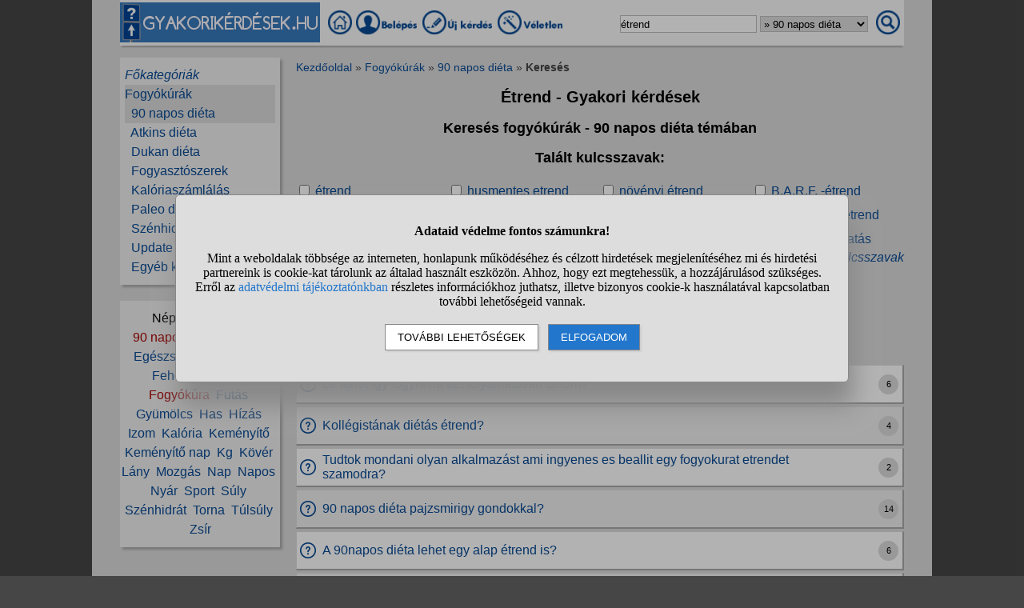

--- FILE ---
content_type: text/html; charset=UTF-8
request_url: https://www.gyakorikerdesek.hu/kereses.php?keres=%C3%A9trend&kategoria=113
body_size: 9230
content:
<!DOCTYPE html>
<html lang="hu">
<head>
<meta name="viewport" content="width=device-width, initial-scale=1">
<meta charset="utf-8">
<title>Étrend - Gyakori kérdések (fogyókúrák - 90 napos diéta témakör)</title>
<meta name="description" content="Étrend - Kérdések a témában. (fogyókúrák - 90 napos diéta témakörön belül) Pl. Le lehet így fogyni ha ezt folyamatosan tartom?">
<meta name="keywords" content="étrend, kérdések, válaszok">
<meta property="og:title" content="Étrend - Gyakori kérdések (fogyókúrák - 90 napos diéta témakör)">
<meta property="og:description" content="Étrend - Kérdések a témában. (fogyókúrák - 90 napos diéta témakörön belül) Pl. Le lehet így fogyni ha ezt folyamatosan tartom?">
<meta property="og:type" content="website">
<meta property="og:image" content="//static.gyakorikerdesek.hu/kategoria/fogyokurak-90-napos-dieta.jpg">
<link rel="shortcut icon" href="//static.gyakorikerdesek.hu/favicon.ico">
<link rel="apple-touch-icon" sizes="144x144" href="//static.gyakorikerdesek.hu/apple-touch-icon-144x144.png">
<meta name="msapplication-TileColor" content="#FFFFFF">
<meta name="msapplication-TileImage" content="//static.gyakorikerdesek.hu/mstile-144x144.png">
<style>
BODY{ font-size: 100%; margin: 0; padding: 0; text-align: center; width: 100%; font-family: sans-serif;} #main{ margin: 0 auto; text-align: left; border: 0; width: 980px;} .flex{ display: flex; flex-wrap: wrap;} .menu1{ margin-bottom: 15px; padding-top: 3px;} .menu1 A{ display: inline-block; height: 35px;} .menu1 INPUT, .menu1 SELECT{ height: 20px; padding: 0;} .menu2{ width: 200px; line-height: 24px; margin-bottom: 20px; padding: 10px 0 10px 0;} .menu{ padding: 0 6px 0 6px;} .menu A{ text-decoration: none;} .menu A:hover{ text-decoration: underline;} #main1{ width: 200px; margin-right: 20px;} #main2{ width: 760px; padding-top: 5px;} A{ cursor: pointer; text-decoration: none;} A:hover{ text-decoration: underline;} #siteinfo{ width: 100%; text-align: center; font-size: 90%; margin-top: 50px; padding-top: 5px;} .betoltesikon{ background-image: url("//static.gyakorikerdesek.hu/p/betoltes.gif"); width: 37px; height: 37px; display: block; margin: 10px auto 10px auto;} BUTTON{ padding: 5px 10px 5px 10px;} BUTTON:hover{ cursor: pointer;} H1{ font-size: 125%; text-align: center;} H2{ font-size: 115%; text-align: center;} H3{ font-size: 105%;} .morzsamenu{ font-size: 85%; padding: 0 4px 5px 0;} .hiba{ font-size: 110%; font-weight: bold; text-align: center; padding: 5px; margin: 10px auto 10px auto;} .ok{ font-weight: bold; width: 90%; padding: 15px; margin: 10px auto 10px auto; text-align: center;} UL{ text-align: left;} #main{ background-color: #dcdcdc;} BODY{ background-color: #dcdcdc;} @media only screen and (min-width: 1081px){ HTML{ background-color: #464646;} BODY{ background-color: #464646; margin: 0 auto;} #main{ padding: 0 35px;}} .menu1{ background-color: #fafafa; box-shadow: 0 4px 2px -2px darkgray;} .menu1 A:hover{ background-color: #f7f7f7; box-shadow: 1px 1px 1px #cccccc;} .menu1 INPUT, .menu1 SELECT{ border: solid #bfbfbf 1px;} .menu2{ background-color: #efefef; box-shadow: 3px 3px 3px #aaaaaa;} A{ color: #084a94;} #siteinfo{ border-top: solid #aaaaaa 1px;} BUTTON{ border: solid #888888 1px; background-color: #cad8e8; box-shadow: 2px 2px 2px #cdcdcd;} BUTTON:hover{ border: solid black 1px; background-color: #cdcdcd;} .morzsamenu{ color: #464646;} .morzsamenu A{ color: #084a94;} .hiba{ color: #880000;} .hiba A{ color: #440000;} .ok{ border: solid #8888dd 1px; box-shadow: 2px 4px 4px #464646;} .menu_kivalasztott{ background-color: #dcdcdc} .kiemelt{ color: #aa0000;} .kulcsszo_lista{ width: 100%;} .kulcsszo_lista DIV{ width: 25%; margin: 5px 0 5px 0;} .kulcsszo_lista SPAN{ color: #666666;} .tovabbi{ text-align: right; font-style: italic;} .oldalszamok{ margin: 20px 0 20px 0; text-align: center;} .oldalszamok A, .oldalszamok SPAN{ display: inline-block; border: solid gray 1px; padding: 3px; background-color: white; min-width: 15px; font-weight: bold; border-radius: 5px;}.oldalszamok A:hover:not(.active){ background-color: #ddd;} .kerdes_normal{ background-image: url("//static.gyakorikerdesek.hu/p/kerdes_normal.png"); background-size: auto; width: 20px; height: 20px; min-width: 20px; max-width: 20px; margin: 1px 8px 1px 4px; padding: 0;} .kerdeslista{ background-color: white; text-align: left; border: solid #dddddd 1px; border-right: solid #aaaaaa 2px; border-bottom: solid #aaaaaa 2px; margin: 3px 0 3px 0; padding: 3px 0 3px 0; align-items: center; min-height: 40px;} .kerdeslista_szoveg{ word-break: break-word; max-width: 630px;} .kerdeslista_valasz{ margin: 0 5px 0 auto; border-radius: 50%; background-color: #dcdcdc; width: 25px; height: 25px; line-height: 25px; min-width: 25px; max-width: 25px; text-align: center; font-size: 11px;} .sor{ background-color: #efefef;} .kerdes_alatt{ font-size: 95%; color: #808080;} #stialert{ position: fixed; height: 100vh; margin: 0; padding: 0; background-color: rgba(0,0,0,0.3); font-size: 16px;}
#stialert A{ color: #27c;}
#stialert BUTTON{ display: inline-block; width: auto; padding: 8px 15px; margin: 3px 0; text-transform: uppercase; background-color: #fff; color: #000;}
#stialert #stidiv{ position: relative; width: 800px; max-width: 78%; max-height: 80%; padding: 20px; background-color: #ddd; border: solid #888888 1px; border-radius: 6px; box-shadow: 5px 30px 30px #888888; text-align: center; overflow-x: hidden; overflow-y: auto;}
#stialert SPAN{ white-space: nowrap;}
#stialert .sti_valasztas{ display: flex; justify-content: space-between; margin: 10px 0;}
</style>
<script>
function e(s){ return(document.getElementById(s));}
function cookienemok(){ if(confirm("Ehhez a művelethez szükség van a cookie-k használatára. Engedélyezed ezt a weboldal számára?")){ ccookie("cookieok",new Date().getTime(),0,94608000); return false;} else return true;}
function gcookie(s){ var re=new RegExp(s+"=([^;]+)"); var value=re.exec(document.cookie); return(value!=null ? unescape(value[1]):null);}
function ccookie(nev,ertek,uzenet,exp){
 uzenet=(typeof uzenet!=="undefined" ? uzenet:1); exp=(typeof exp!=="undefined" ? exp:(ertek=="" ? -1:0));
 if(nev!="cookieok" && !gcookie("cookieok")){ if(uzenet==0 || cookienemok()) return(0);}
 if(exp!=0){ var t=new Date().getTime()+(exp*1000),d=new Date(); d.setTime(t);}
 document.cookie=encodeURIComponent(nev)+"="+encodeURIComponent(ertek)+"; path=/; "+(exp!="" ? "expires="+d.toGMTString()+"; ":"")+"domain=gyakorikerdesek.hu"; return(1);
}
function displayset(s,n){ if(e(s)!==null) e(s).style.display=(n==2 ? "flex": (n==1 ? "block":"none"));}
var betoltesalatt=0;
function betoltes(res,mode){
 if(mode==0){ betoltesalatt=1; displayset(res,0); e(res).innerHTML="<span class=\"betoltesikon\"></span>"; setTimeout(function(){ betoltes(res,1);},300);}
 else if(mode==1 && betoltesalatt==1) displayset(res,1);
}
function classdel(c){ var x=document.getElementsByClassName(c); for(var i=0;i<x.length;i++) x[i].innerHTML="";}
function ugras(el){
 el=e(el); etop=el.offsetTop; wtop=window.scrollY; wbottom=wtop+window.innerHeight;
 if(etop>=wbottom || etop<=wtop) window.scrollTo(0,Math.max(etop-50,0));
}
voltres=[];
function getscript(js,res){
 if(res!=""){
  if(this.className!=e(res).className){ if(e(res).innerHTML!="" && voltres[res]==js){ e(res).innerHTML=""; return;} classdel(e(res).className);}
  if(res!="res"){ displayset(res,1); ugras(res); betoltes(res,0);}
 }
 voltres[res]=js;
 var jss=document.createElement("script"); jss.type="text/javascript"; jss.src=js; jss.async=true;
 document.getElementsByTagName("head")[0].appendChild(jss);
}
function sti_allitas(n,ertek){ document.getElementById(n).innerHTML=document.getElementById(n).innerHTML.replace((ertek=="BE" ? "BE":"KI"),(ertek=="BE" ? "KI":"BE"));}
function sti_meret(){ dd=document.getElementById("stidiv"); dd.style.left=((o.offsetWidth-dd.offsetWidth)/2)+"px"; dd.style.top=((o.offsetHeight-dd.offsetHeight)/2)+"px";}
function stialert(){
 d=document;
 if(document.getElementById("stialert")) return(null);
 o=d.getElementsByTagName("html")[0].appendChild(d.createElement("div")); o.id="stialert";
 d.body.style.position="absolute"; o.style.width=d.body.offsetWidth+"px";
 o.innerHTML="<div id=\"stidiv\"><p><b>Adataid védelme fontos számunkra!</b></p><p>Mint a weboldalak többsége az interneten, honlapunk működéséhez és célzott hirdetések megjelenítéséhez mi és hirdetési partnereink is cookie-kat tárolunk az általad használt eszközön. Ahhoz, hogy ezt megtehessük, a hozzájárulásod szükséges. Erről az <a href=\"/adatvedelem\">adatvédelmi tájékoztatónkban</a> részletes információkhoz juthatsz, illetve bizonyos cookie-k használatával kapcsolatban további lehetőségeid vannak.</p><p><button onclick='sti_lehetosegek();'>További lehetőségek</button> &nbsp; <button onclick='sti_mentes();' style=\"background-color: #27c; color: #fff;\">Elfogadom</button></p></div>";
 sti_meret();
}
function sti_kiir(n){
 if(n=="") be=1; else if(sti_ertek!=-1 && sti_ertek!=null) be=2; else be=0;
 return("<span"+(be!=1 ? " style=\"cursor: pointer; color: #27c;\" onclick='sti_allitas(\""+n+"\",this.innerHTML);'":"")+">"+(be>0 ? "BE":"KI")+"</span>");
}
function sti_valasztas(t,r,n){
 return("<div class=\"sti_valasztas\"><div style=\"text-align: left;\"><b>"+t+":</b>"+(n=="" ? " (nem kikapcsolható)":"")+"<br><small>"+r+"</small></div><div id='"+n+"'>"+sti_kiir(n)+"</div></div>");
}
function sti_lehetosegek(){
 document.getElementById("stidiv").innerHTML="<p>A weboldalunk és hirdetési partnereink által használt cookie-kat két részre bontottuk. A működéshez feltétlen szükségesek kikapcsolására nincs lehetőséged. A személyre szabottabb hirdetésekkel számodra érdekesebb reklámok jelenhetnek meg. Amennyiben ezt nem szeretnéd, elutasíthatod. További információkat az <a href=\"/adatvedelem\">adatvédelmi tájékoztatónkban</a> olvashatsz.</b></p>"+sti_valasztas("Az oldal működéséhez szükséges cookie-k","Szükségesek a belépés/regisztráció esetén történő azonosításhoz","")+sti_valasztas("Személyre szabott hirdetések megjelenítéséhez szükséges cookie-k","A célzott hirdetések korábban gyűjtött adatokon alapulnak, illetve adatokat gyűjthetnek a hirdetés célzásához<br>Ezek a hirdetések további cookie-kat használhatnak a gyakoriságkorlátozáshoz, összesített jelentésekhez és visszaélések elleni intézkedések céljából","stiok")+(sti_ertek!=null ? "<div class=\"sti_valasztas\"><div style=\"text-align: left;\"><a onclick='sti_visszavonas();' style=\"cursor: pointer;\">Korábbi hozzájárulás visszavonása</a><br><small>Ha visszavonod a korábbi nyilatkozatod, ezt úgy tekintjük, hogy a weboldalunk működéséhez szükséges cookie-k használatát sem engedélyezed. Enélkül viszont a honlapunk tartalmát sem fogod elérni.</small></div></div>":"")+"<p><button onclick='sti_mentes();'>Beállítások mentése</button></p>";
 sti_meret();
}
function sti_mentes(){
 c=document.getElementById("stiok");
 t=new Date().getTime(); d=new Date(); d.setTime(t+31536000000); if(c && c.innerHTML.indexOf(">KI<")!==-1) t=-1;
 document.cookie=encodeURIComponent("cookieok")+"="+encodeURIComponent(t)+"; path=/; expires="+d.toGMTString()+"; domain="+window.location.hostname.replace("www.","");
 if(sti_ertek!=null && (sti_ertek==t || (sti_ertek>-1 && t>-1))){ document.getElementsByTagName("html")[0].removeChild(document.getElementById("stialert")); sti_ertek=t;} else window.location.reload(false);
}
function sti_visszavonas(){
 t=new Date().getTime(); d=new Date(); d.setTime(t-1);
 document.cookie=encodeURIComponent("cookieok")+"="+encodeURIComponent(t)+"; path=/; expires="+d.toGMTString()+"; domain="+window.location.hostname.replace("www.","");
 document.getElementById("stidiv").innerHTML="<p><b>Visszavontad a cookie-k használatát lehetővé tevő hozzájárulásodat.</b></p><p>A weboldalunk használatához feltétlenül szükséges cookie-k nélkül a honlapunk tartalmát nem éred el. Ha a későbbiekben meggondolnád magad, a honlap újbóli meglátogatásakor újra dönthetsz a cookie-król.</p>";
}
var re=new RegExp("cookieok=([^;]+)"); var sti_ertek=re.exec(document.cookie); sti_ertek=(sti_ertek!=null ? unescape(sti_ertek[1]):null);

</script>


</head>
<body>

<div id="main">
<div class="flex menu1" style="align-items: center; flex-wrap: nowrap;">
<div><img src="//static.gyakorikerdesek.hu/p/fejlec_desktop.png" alt="fejléc" style="width: 250px; height: 50px; margin-right: 10px; cursor: pointer;" onclick='location.href="/";'></div>
<div>
<a href="/" title="Gyakorikérdések kezdőoldal"><img src="//static.gyakorikerdesek.hu/p/desktopmenu_kezdooldal.png" alt="Gyakori kérdések" style="width: 30px; height: 30px;"></a>
 <a href="/belepes"><img src='//static.gyakorikerdesek.hu/p/desktopmenu_sajat.png' alt='Belépés' title="Belépés - Regisztráció"></a> <a href="/belepes"><img src="//static.gyakorikerdesek.hu/p/desktopmenu_uj.png" alt="Új kérdés" title="Új kérdés"></a> <a href="/egy_veletlen_kerdes" title="Egy véletlen kérdés"><img src="//static.gyakorikerdesek.hu/p/desktopmenu_veletlen.png" alt="Véletlen kérdés" style="width: 84px; height: 30px;"></a>
</div>
<form id="keresesform" action="/kereses.php" method="get" onsubmit='if(e("keres").value.trim()!="") window.open("/kereses.php?keres="+e("keres").value.trim()+(e("kategoria") && e("kategoria").value!="0" ? "&kategoria="+e("kategoria").value:""),"_self"); return false;' style="margin-left: auto;">
<div class="flex" style="align-items: center;">
<div><input type="text" id="keres" name="keres" value='étrend' size="20" maxlength="50" title="Keresett szó"> <select id="kategoria" name="kategoria" title="Válassz kategóriát!"><option value="0">Mindenben keresés</option><option value="112">Fogyókúrák</option><option value="113" selected>&raquo; 90 napos diéta</option></select></div>
<div style="margin: 0 5px 0 10px;"><img src="//static.gyakorikerdesek.hu/p/mobilmenu_kereses.png" alt="Keresés" onclick='e("keresesform").onsubmit();' style="cursor: pointer; width: 30px; height: 30px;"></div>
</div></form>
</div>
<div class="flex" style="flex-wrap: nowrap;">
<div id="main1">

<div class="menu2"><div id="alkategoria" class="menu"><div><i><a href="#" onclick='e("alkategoria").style.display="none"; e("fokategoriak").style.display="block"; return false;' style="cursor: pointer;">Főkategóriák</a></i></div><div class="menu_kivalasztott"><a href='/fogyokurak'>Fogyókúrák</a></div><div class="menu_kivalasztott">&nbsp;&nbsp;<a href='/fogyokurak__90-napos-dieta'>90 napos diéta</a></div><div>&nbsp;&nbsp;<a href='/fogyokurak__atkins-dieta'>Atkins diéta</a></div><div>&nbsp;&nbsp;<a href='/fogyokurak__dukan-dieta'>Dukan diéta</a></div><div>&nbsp;&nbsp;<a href='/fogyokurak__fogyasztoszerek'>Fogyasztószerek</a></div><div>&nbsp;&nbsp;<a href='/fogyokurak__kaloriaszamlalas'>Kalóriaszámlálás</a></div><div>&nbsp;&nbsp;<a href='/fogyokurak__paleo-dieta'>Paleo diéta</a></div><div>&nbsp;&nbsp;<a href='/fogyokurak__szenhidratszegeny-dieta'>Szénhidrátszegény diéta</a></div><div>&nbsp;&nbsp;<a href='/fogyokurak__update-modszer'>Update módszer</a></div><div>&nbsp;&nbsp;<a href='/fogyokurak__egyeb-kerdesek'>Egyéb kérdések</a></div></div><div id="fokategoriak" class="menu" style="display: none;"><div><i><a href='/'>Kezdőoldal</a></i></div><div><a href='/allatok'>Állatok</a></div><div><a href='/csaladi-kapcsolatok'>Családi kapcsolatok</a></div><div><a href='/egeszseg'>Egészség</a></div><div><a href='/elektronikus-eszkozok'>Elektronikus eszközök</a></div><div><a href='/emberek'>Emberek</a></div><div><a href='/etelek-italok'>Ételek, italok</a></div><div><a href='/ezoteria'>Ezotéria</a></div><div><a href='/felnott-parkapcsolatok'>Felnőtt párkapcsolatok</a></div><div><a href='/fogyokurak'>Fogyókúrák</a></div><div><a href='/gyerekvallalas-neveles'>Gyerekvállalás, nevelés</a></div><div><a href='/ismerkedes'>Ismerkedés</a></div><div><a href='/kozlekedes'>Közlekedés</a></div><div><a href='/kozoktatas-tanfolyamok'>Közoktatás, tanfolyamok</a></div><div><a href='/kultura-es-kozosseg'>Kultúra és közösség</a></div><div><a href='/otthon'>Otthon</a></div><div><a href='/politika'>Politika</a></div><div><a href='/sport-mozgas'>Sport, mozgás</a></div><div><a href='/szamitastechnika'>Számítástechnika</a></div><div><a href='/szepseg-es-divat'>Szépség és divat</a></div><div><a href='/szexualitas'>Szexualitás</a></div><div><a href='/szorakozas'>Szórakozás</a></div><div><a href='/tini-parkapcsolatok'>Tini párkapcsolatok</a></div><div><a href='/tudomanyok'>Tudományok</a></div><div><a href='/utazas'>Utazás</a></div><div><a href='/unnepek'>Ünnepek</a></div><div><a href='/uzlet-es-penzugyek'>Üzlet és pénzügyek</a></div><div><a href='/egyeb-kerdesek'>Egyéb kérdések</a></div></div></div><div class="menu2" style="text-align: center;">Népszerű témák:<br><a href='/kereses.php?keres=90+napos&kategoria=113' class='kiemelt' title="90 napos kérdések">90&nbsp;napos</a>&nbsp; <a href='/kereses.php?keres=di%C3%A9ta&kategoria=113' class='kiemelt' title="Diéta kérdések">Diéta</a>&nbsp; <a href='/kereses.php?keres=edz%C3%A9s&kategoria=113' class='kiemelt' title="Edzés kérdések">Edzés</a>&nbsp; <a href='/kereses.php?keres=eg%C3%A9szs%C3%A9g&kategoria=113' title="Egészség kérdések">Egészség</a>&nbsp; <a href='/kereses.php?keres=%C3%A9tel&kategoria=113' title="Étel kérdések">Étel</a>&nbsp; <a href='/kereses.php?keres=%C3%A9trend&kategoria=113' title="Étrend kérdések">Étrend</a>&nbsp; <a href='/kereses.php?keres=feh%C3%A9rje&kategoria=113' title="Fehérje kérdések">Fehérje</a>&nbsp; <a href='/kereses.php?keres=fogy%C3%A1s&kategoria=113' class='kiemelt' title="Fogyás kérdések">Fogyás</a>&nbsp; <a href='/kereses.php?keres=fogy%C3%B3k%C3%BAra&kategoria=113' class='kiemelt' title="Fogyókúra kérdések">Fogyókúra</a>&nbsp; <a href='/kereses.php?keres=fut%C3%A1s&kategoria=113' title="Futás kérdések">Futás</a>&nbsp; <a href='/kereses.php?keres=gy%C3%BCm%C3%B6lcs&kategoria=113' title="Gyümölcs kérdések">Gyümölcs</a>&nbsp; <a href='/kereses.php?keres=has&kategoria=113' title="Has kérdések">Has</a>&nbsp; <a href='/kereses.php?keres=h%C3%ADz%C3%A1s&kategoria=113' title="Hízás kérdések">Hízás</a>&nbsp; <a href='/kereses.php?keres=izom&kategoria=113' title="Izom kérdések">Izom</a>&nbsp; <a href='/kereses.php?keres=kal%C3%B3ria&kategoria=113' title="Kalória kérdések">Kalória</a>&nbsp; <a href='/kereses.php?keres=kem%C3%A9ny%C3%ADt%C5%91&kategoria=113' title="Keményítő kérdések">Keményítő</a>&nbsp; <a href='/kereses.php?keres=kem%C3%A9ny%C3%ADt%C5%91+nap&kategoria=113' title="Keményítő nap kérdések">Keményítő&nbsp;nap</a>&nbsp; <a href='/kereses.php?keres=kg&kategoria=113' title="Kg kérdések">Kg</a>&nbsp; <a href='/kereses.php?keres=k%C3%B6v%C3%A9r&kategoria=113' title="Kövér kérdések">Kövér</a>&nbsp; <a href='/kereses.php?keres=l%C3%A1ny&kategoria=113' title="Lány kérdések">Lány</a>&nbsp; <a href='/kereses.php?keres=mozg%C3%A1s&kategoria=113' title="Mozgás kérdések">Mozgás</a>&nbsp; <a href='/kereses.php?keres=Nap&kategoria=113' title="Nap kérdések">Nap</a>&nbsp; <a href='/kereses.php?keres=napos&kategoria=113' title="Napos kérdések">Napos</a>&nbsp; <a href='/kereses.php?keres=ny%C3%A1r&kategoria=113' title="Nyár kérdések">Nyár</a>&nbsp; <a href='/kereses.php?keres=sport&kategoria=113' title="Sport kérdések">Sport</a>&nbsp; <a href='/kereses.php?keres=s%C3%BAly&kategoria=113' title="Súly kérdések">Súly</a>&nbsp; <a href='/kereses.php?keres=sz%C3%A9nhidr%C3%A1t&kategoria=113' title="Szénhidrát kérdések">Szénhidrát</a>&nbsp; <a href='/kereses.php?keres=torna&kategoria=113' title="Torna kérdések">Torna</a>&nbsp; <a href='/kereses.php?keres=t%C3%BAls%C3%BAly&kategoria=113' title="Túlsúly kérdések">Túlsúly</a>&nbsp; <a href='/kereses.php?keres=zs%C3%ADr&kategoria=113' title="Zsír kérdések">Zsír</a></div></div><div id="main2"><div class="morzsamenu"><a href='/' title="Gyakorikerdesek">Kezdőoldal</a> &raquo; <a href='/fogyokurak'>Fogyókúrák</a> &raquo; <a href='/fogyokurak__90-napos-dieta'>90 napos diéta</a> &raquo; <b>Keresés</b></div>
<h1>Étrend - Gyakori kérdések</h1>
<h2>Keresés fogyókúrák - 90 napos diéta témában</h2>
<h2>Talált kulcsszavak:</h2><div class="flex kulcsszo_lista"><div><input type="checkbox" id="chkb3708" onclick='alert("A kulcsszó figyelés beállításához be kell jelentkezned!"); location.href="/belepes";' class="check"> <a href='/kereses.php?keres=%C3%A9trend'>étrend</a></div><div><input type="checkbox" id="chkb659727" onclick='alert("A kulcsszó figyelés beállításához be kell jelentkezned!"); location.href="/belepes";' class="check"> <a href='/kereses.php?keres=husmentes+etrend'>husmentes etrend</a></div><div><input type="checkbox" id="chkb848300" onclick='alert("A kulcsszó figyelés beállításához be kell jelentkezned!"); location.href="/belepes";' class="check"> <a href='/kereses.php?keres=n%C3%B6v%C3%A9nyi+%C3%A9trend'>növényi étrend</a></div><div><input type="checkbox" id="chkb320867" onclick='alert("A kulcsszó figyelés beállításához be kell jelentkezned!"); location.href="/belepes";' class="check"> <a href='/kereses.php?keres=B.A.R.F.+-%C3%A9trend'>B.A.R.F. -étrend</a></div><div><input type="checkbox" id="chkb282555" onclick='alert("A kulcsszó figyelés beállításához be kell jelentkezned!"); location.href="/belepes";' class="check"> <a href='/kereses.php?keres=baba+%C3%A9trend'>baba étrend</a></div><div><input type="checkbox" id="chkb95646" onclick='alert("A kulcsszó figyelés beállításához be kell jelentkezned!"); location.href="/belepes";' class="check"> <a href='/kereses.php?keres=BARF-%C3%A9trend'>BARF-étrend</a></div><div><input type="checkbox" id="chkb255686" onclick='alert("A kulcsszó figyelés beállításához be kell jelentkezned!"); location.href="/belepes";' class="check"> <a href='/kereses.php?keres=di%C3%A9t%C3%A1s+%C3%A9trend'>diétás étrend</a></div><div><input type="checkbox" id="chkb253901" onclick='alert("A kulcsszó figyelés beállításához be kell jelentkezned!"); location.href="/belepes";' class="check"> <a href='/kereses.php?keres=eg%C3%A9szs%C3%A9ges+%C3%A9trend'>egészséges étrend</a></div><div><input type="checkbox" id="chkb507175" onclick='alert("A kulcsszó figyelés beállításához be kell jelentkezned!"); location.href="/belepes";' class="check"> <a href='/kereses.php?keres=eg%C3%A9zs%C3%A9ges+%C3%A9trend'>egézséges étrend</a></div><div><input type="checkbox" id="chkb594871" onclick='alert("A kulcsszó figyelés beállításához be kell jelentkezned!"); location.href="/belepes";' class="check"> <a href='/kereses.php?keres=%C3%A9trend+kieg%C3%A9sz%C3%ADt%C3%A9s'>étrend kiegészítés</a></div><div><input type="checkbox" id="chkb278357" onclick='alert("A kulcsszó figyelés beállításához be kell jelentkezned!"); location.href="/belepes";' class="check"> <a href='/kereses.php?keres=%C3%A9trend+n%C3%A9lk%C3%BCl'>étrend nélkül</a></div><div><input type="checkbox" id="chkb481311" onclick='alert("A kulcsszó figyelés beállításához be kell jelentkezned!"); location.href="/belepes";' class="check"> <a href='/kereses.php?keres=%C3%A9trend+v%C3%A1ltoztat%C3%A1s'>étrend változtatás</a></div></div><div class="tovabbi"><a href='/kulcsszo-kereses.php?keres=%C3%A9trend'>&raquo; További kapcsolódó kulcsszavak</a></div><br><h2>Talált kérdések:</h2><div class="oldalszamok" style="text-align: center;"> <span style='background-color: #efefef; padding: 5px; font-weight: bold;'>1</span> <a href='/kereses.php?keres=%C3%A9trend&kategoria=113&oldal=2' title="étrend 2.">2</a> <a href='/kereses.php?keres=%C3%A9trend&kategoria=113&oldal=2' title="étrend 2.">&#10095;</a> </div>
<div class="flex kerdeslista" style="flex-wrap: nowrap;" id="k10325930"><div class="kerdes_normal"></div><div class="kerdeslista_szoveg"><a href='/fogyokurak__90-napos-dieta__10325930-le-lehet-igy-fogyni-ha-ezt-folyamatosan-tartom'>Le lehet így fogyni ha ezt folyamatosan tartom?</a></div><div class="kerdeslista_valasz">6</div></div><div class="flex kerdeslista sor" style="flex-wrap: nowrap;" id="k10304794"><div class="kerdes_normal"></div><div class="kerdeslista_szoveg"><a href='/fogyokurak__90-napos-dieta__10304794-kollegistanak-dietas-etrend'>Kollégistának diétás étrend?</a></div><div class="kerdeslista_valasz">4</div></div><div class="flex kerdeslista" style="flex-wrap: nowrap;" id="k9566862"><div class="kerdes_normal"></div><div class="kerdeslista_szoveg"><a href='/fogyokurak__90-napos-dieta__9566862-tudtok-mondani-olyan-alkalmazast-ami-ingyenes-es-beallit-egy-fogyokurat-etrendet'>Tudtok mondani olyan alkalmazást ami ingyenes es beallit egy fogyokurat etrendet szamodra?</a></div><div class="kerdeslista_valasz">2</div></div><div class="flex kerdeslista sor" style="flex-wrap: nowrap;" id="k9168797"><div class="kerdes_normal"></div><div class="kerdeslista_szoveg"><a href='/fogyokurak__90-napos-dieta__9168797-90-napos-dieta-pajzsmirigy-gondokkal'>90 napos diéta pajzsmirigy gondokkal?</a></div><div class="kerdeslista_valasz">14</div></div><div class="flex kerdeslista" style="flex-wrap: nowrap;" id="k9088685"><div class="kerdes_normal"></div><div class="kerdeslista_szoveg"><a href='/fogyokurak__90-napos-dieta__9088685-a-90napos-dieta-lehet-egy-alap-etrend-is'>A 90napos diéta lehet egy alap étrend is?</a></div><div class="kerdeslista_valasz">6</div></div><div class="flex kerdeslista sor" style="flex-wrap: nowrap;" id="k8665681"><div class="kerdes_normal"></div><div class="kerdeslista_szoveg"><a href='/fogyokurak__90-napos-dieta__8665681-tudnatok-tanacsokat-adni'>Tudnátok tanácsokat adni?</a></div><div class="kerdeslista_valasz">2</div></div><div class="flex kerdeslista" style="flex-wrap: nowrap;" id="k8531255"><div class="kerdes_normal"></div><div class="kerdeslista_szoveg"><a href='/fogyokurak__90-napos-dieta__8531255-hogyan-fogyhatnek-le-2-3-honap-alatt-5-6-lefeljebb-7-8-kg-ot-tobbi-a-leirasban'>Hogyan fogyhatnék le 2-3 hónap alatt 5-6, lefeljebb 7-8 kg ot? Többi a leírásban</a></div><div class="kerdeslista_valasz">4</div></div><div class="flex kerdeslista sor" style="flex-wrap: nowrap;" id="k7923452"><div class="kerdes_normal"></div><div class="kerdeslista_szoveg"><a href='/fogyokurak__90-napos-dieta__7923452-hogyan-tudnek-lefogyni-14l'>Hogyan tudnek lefogyni? 14/L</a></div><div class="kerdeslista_valasz">7</div></div><div class="flex kerdeslista" style="flex-wrap: nowrap;" id="k7784813"><div class="kerdes_normal"></div><div class="kerdeslista_szoveg"><a href='/fogyokurak__90-napos-dieta__7784813-fogyashoz-szerintetek-jo-ez-az-etrend-0800-zabkasa-1000-egy-alma-1200-kinai'>Fogyáshoz szerintetek jó ez az étrend? 08:00 zabkása 10:00 egy alma 12:00 kínai leves vegetáriánus 16:00 zsírszegény túró 1 kanál fehérjével keverve 18:00 egy shaker fehérje 300ml</a></div><div class="kerdeslista_valasz">11</div></div><div class="flex kerdeslista sor" style="flex-wrap: nowrap;" id="k7671315"><div class="kerdes_normal"></div><div class="kerdeslista_szoveg"><a href='/fogyokurak__90-napos-dieta__7671315-hogy-inditsam-be-a-fogyast'>Hogy indítsam be a fogyást?</a></div><div class="kerdeslista_valasz">6</div></div><div class="flex kerdeslista" style="flex-wrap: nowrap;" id="k7370013"><div class="kerdes_normal"></div><div class="kerdeslista_szoveg"><a href='/fogyokurak__90-napos-dieta__7370013-90-napos-dieta-ti-mennyit-hiztatok-vissza-utana-es-gyumolcsot-lehet-delutan-is'>90 napos diéta. Ti mennyit híztatok vissza utána? És gyümölcsöt lehet délután is enni, nem csak délelőtt?</a></div><div class="kerdeslista_valasz">4</div></div><div class="flex kerdeslista sor" style="flex-wrap: nowrap;" id="k7317890"><div class="kerdes_normal"></div><div class="kerdeslista_szoveg"><a href='/fogyokurak__90-napos-dieta__7317890-tudtok-nekem-mondani-jo-dietas-etrendet'>Tudtok nekem mondani jó diétás étrendet?</a></div><div class="kerdeslista_valasz">1</div></div><div class="flex kerdeslista" style="flex-wrap: nowrap;" id="k7045459"><div class="kerdes_normal"></div><div class="kerdeslista_szoveg"><a href='/fogyokurak__90-napos-dieta__7045459-le-szeretnek-fogyni-nem-vagyok-olyan-nagyon-kover-de-azert-van-rajtam-sulyfeles'>Le szeretnek fogyni. Nem vagyok olyan nagyon kövér de azert van rajtam súlyfelesleg. Mit csináljak? A többi lent.</a></div><div class="kerdeslista_valasz">3</div></div><div class="flex kerdeslista sor" style="flex-wrap: nowrap;" id="k6173690"><div class="kerdes_normal"></div><div class="kerdeslista_szoveg"><a href='/fogyokurak__90-napos-dieta__6173690-komplett-dietas-etrend'>Komplett diétás étrend?</a></div><div class="kerdeslista_valasz">4</div></div><div class="flex kerdeslista" style="flex-wrap: nowrap;" id="k6108842"><div class="kerdes_normal"></div><div class="kerdeslista_szoveg"><a href='/fogyokurak__90-napos-dieta__6108842-lehetseges-le-fogyni-12-15kilot-85nap-alatt-tobbi-lent'>Lehetséges le fogyni 12-15kilót 85nap alatt? (többi lent)</a></div><div class="kerdeslista_valasz">7</div></div><div class="flex kerdeslista sor" style="flex-wrap: nowrap;" id="k3970775"><div class="kerdes_normal"></div><div class="kerdeslista_szoveg"><a href='/fogyokurak__90-napos-dieta__3970775-szalkasito-dieta'>Szálkásító diéta?</a></div><div class="kerdeslista_valasz">6</div></div><div class="flex kerdeslista" style="flex-wrap: nowrap;" id="k3918074"><div class="kerdes_normal"></div><div class="kerdeslista_szoveg"><a href='/fogyokurak__90-napos-dieta__3918074-14-eves-vagyok-es-el-akarom-kezdeni-a-90-napos-dietat-nagyon-rossz-a-viznapot'>14 éves vagyok, és el akarom kezdeni a 90 napos diétát. Nagyon rossz? A víznapot hogy bírtátok?</a></div><div class="kerdeslista_valasz">13</div></div><div class="flex kerdeslista sor" style="flex-wrap: nowrap;" id="k3814621"><div class="kerdes_normal"></div><div class="kerdeslista_szoveg"><a href='/fogyokurak__90-napos-dieta__3814621-minta-etrend-bevalasi-eselyek'>Minta étrend? Beválási esélyek?</a></div><div class="kerdeslista_valasz">4</div></div><div class="flex kerdeslista" style="flex-wrap: nowrap;" id="k3459578"><div class="kerdes_normal"></div><div class="kerdeslista_szoveg"><a href='/fogyokurak__90-napos-dieta__3459578-tudnatok-segiteni'>Tudnátok segíteni?</a></div><div class="kerdeslista_valasz">10</div></div><div class="flex kerdeslista sor" style="flex-wrap: nowrap;" id="k3366963"><div class="kerdes_normal"></div><div class="kerdeslista_szoveg"><a href='/fogyokurak__90-napos-dieta__3366963-hatekony-edzestervet-es-etrendet-tudtok-nekem-irni'>Hatékony edzéstervet és étrendet tudtok nekem írni?</a></div><div class="kerdeslista_valasz">3</div></div><div class="flex kerdeslista" style="flex-wrap: nowrap;" id="k3050217"><div class="kerdes_normal"></div><div class="kerdeslista_szoveg"><a href='/fogyokurak__90-napos-dieta__3050217-kellene-egy-megfelelo-fogyasi-etrend-ami-nagyon-egyszeru-jo-laktat-es-ami-nem'>Kellene egy megfelelő fogyási étrend, ami nagyon egyszerű, jó, laktat és ami nem hizlal. Valaki felirna nekem egy egész heti étrendet?</a></div><div class="kerdeslista_valasz">1</div></div><div class="flex kerdeslista sor" style="flex-wrap: nowrap;" id="k2937888"><div class="kerdes_normal"></div><div class="kerdeslista_szoveg"><a href='/fogyokurak__90-napos-dieta__2937888-valaki-ossze-rakna-nekem-1-fogyokuras-etrendet-fontos'>Valaki össze rakna nekem 1 fogyókúrás étrendet? Fontos</a></div><div class="kerdeslista_valasz">4</div></div><div class="flex kerdeslista" style="flex-wrap: nowrap;" id="k2781028"><div class="kerdes_normal"></div><div class="kerdeslista_szoveg"><a href='/fogyokurak__90-napos-dieta__2781028-hogyan-tudnek-megszabadulni-legalabb-5kg-tol-etrend-edzesterv-minden-erdekeln'>Hogyan tudnék megszabadulni legalább 5kg-tól? Étrend, edzésterv, minden érdekelne.</a></div><div class="kerdeslista_valasz">5</div></div><div class="flex kerdeslista sor" style="flex-wrap: nowrap;" id="k2760190"><div class="kerdes_normal"></div><div class="kerdeslista_szoveg"><a href='/fogyokurak__90-napos-dieta__2760190-milyen-etrendet-tudnatok-ajanlani-184-cm-vagyok-es-95-kg-elkeztem-futni-meg-fo'>Milyen etrendet tudnatok ajanlani? 184 cm vagyok es 95 kg elkeztem futni, meg focizok, jo lenne 1 etrend is hogy meggyorsitjam a fogyast!</a></div><div class="kerdeslista_valasz">2</div></div><div class="oldalszamok" style="text-align: center;"> <span style='background-color: #efefef; padding: 5px; font-weight: bold;'>1</span> <a href='/kereses.php?keres=%C3%A9trend&kategoria=113&oldal=2' title="étrend 2.">2</a> <a href='/kereses.php?keres=%C3%A9trend&kategoria=113&oldal=2' title="étrend 2.">&#10095;</a> </div>
<div class="blck4d" data-widget-id="1984323" style="margin: 30px 0;"></div><script async src="//abo-widget.xyz/js/block/widget.js"></script></div></div>
<div id="siteinfo">
<button onclick='if(!gcookie("cookieok") && cookienemok()) return false; ccookie("sotet_mod","1769051501",1209600); location.reload(false);'>Sötét mód bekapcsolása</button><br><br>

Minden jog fenntartva &#169; 2026, www.gyakorikerdesek.hu<br>
<a href="/help">GYIK</a> |
<a href="/felhasznaloi_szabalyzat">Szabályzat</a> |
<a href="/jogi_nyilatkozat">Jogi nyilatkozat</a> |
<a href="/adatvedelem">Adatvédelem</a> | <a href="#" onclick='stialert(); sti_lehetosegek();'>Cookie beállítások</a> |
<a href="//www.webminute.hu/" target="_blank">WebMinute Kft.</a> |
<a href="/facebook" target="_blank">Facebook</a> |
Kapcsolat: <span style="white-space: nowrap;">info(kukac)gyakorikerdesek.hu</span>
<br><br>
<div style="text-align: center;">A weboldalon megjelenő anyagok nem minősülnek szerkesztői tartalomnak, előzetes ellenőrzésen nem esnek át, az üzemeltető véleményét nem tükrözik.<br>Ha kifogással szeretne élni valamely tartalommal kapcsolatban, kérjük jelezze e-mailes elérhetőségünkön!</div>
</div>
</div>
<div id="res"></div>
<script>stialert();</script></body>
</html>
